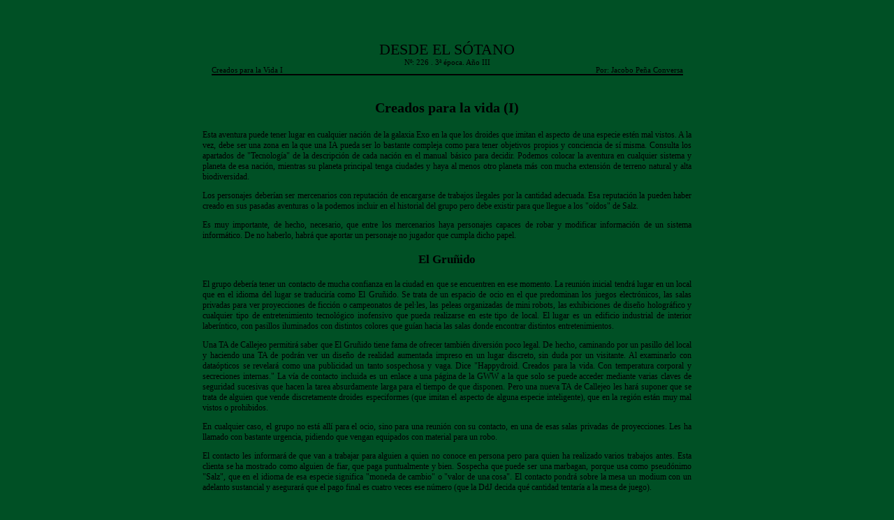

--- FILE ---
content_type: text/html
request_url: http://edsombra.com/sotano/imprimir.asp?rev=226&sec=8&pag=2
body_size: 23092
content:


<HTML>
<HEAD>
<TITLE>Ediciones Sombra - Revista Virtual</TITLE>
<META http-equiv=Content-Type content="text/html; charset=windows-1252">
<META http-equiv='pragma"' content=no-cache>
<META 
content="Página oficial de la Ediciones, Distribuciones y Virtual Sombra, FAQ, descargas, galerías, actualidad..." 
name=description>
<META 
content="rol,exo,eriloe,bit,cep,rol negro,pangea,comandos de guerra,comandos,mundos,rol,roleros,rpg,Sombra" 
name=keywords>
<LINK REL=STYLESHEET HREF="../../estilos/print.css" TYPE="text/css">
<META content="MSHTML 5.50.4134.100" name=GENERATOR>
</HEAD>

<BODY bgcolor="rgb(255,255,255)">

<a name="arriba"></a>
<table cellSpacing="0" width="800" border="0" cellpadding="0" align="center">
	<tr>
		<td width="800" height="100" valign="bottom">
			<center>
<table cellpadding='0' cellspacing='0' width='675' style='border-bottom: 2px solid rgb(0,0,0)'>
	<tr>
        	<td  colspan='2' class='c-cab'><big><big><big><big>DESDE EL SÓTANO</big></big></big></big></td>
        </tr>
	<tr>
        	<td  colspan='2' class='c-cab'>Nº: 226 . 3ª época. Año III</td>
        </tr>
	<tr>
        	<td class='n-cab'>Creados para la Vida I</td>
        	<td class='a-cab'>Por: Jacobo Peña Conversa</td>
        </tr>
</table>
</center>

        	</td>    
  	</tr>
	<tr>
    		<td vAlign=top width=800>
          		<center>
<table border='0' cellpadding='0' cellspacing='0' width='700' class='parrafo'>
<tr>
<td valign='middle'>&nbsp;
<p class='exotitulo1'><b>Creados para la vida (I)</b></p>
<p>Esta aventura puede tener lugar en cualquier nación de la galaxia Exo en la que los droides que imitan el aspecto de una especie estén mal vistos. A la vez, debe ser una zona en la que una IA pueda ser lo bastante compleja como para tener objetivos propios y conciencia de sí misma. Consulta los apartados de "Tecnología" de la descripción de cada nación en el manual básico para decidir. Podemos colocar la aventura en cualquier sistema y planeta de esa nación, mientras su planeta principal tenga ciudades y haya al menos otro planeta más con mucha extensión de terreno natural y alta biodiversidad.</p>
<p>Los personajes deberían ser mercenarios con reputación de encargarse de trabajos ilegales por la cantidad adecuada. Esa reputación la pueden haber creado en sus pasadas aventuras o la podemos incluir en el historial del grupo pero debe existir para que llegue a los "oídos" de Salz. </p>
<p>Es muy importante, de hecho, necesario, que entre los mercenarios haya personajes capaces de robar y modificar información de un sistema informático. De no haberlo, habrá que aportar un personaje no jugador que cumpla dicho papel. </p>
<p class='exotitulo2'><b>El Gruñido</b></p>
<p>El grupo debería tener un contacto de mucha confianza en la ciudad en que se encuentren en ese momento. La reunión inicial tendrá lugar en un local que en el idioma del lugar se traduciría como El Gruñido. Se trata de un espacio de ocio en el que predominan los juegos electrónicos, las salas privadas para ver proyecciones de ficción o campeonatos de pel·les, las peleas organizadas de mini robots, las exhibiciones de diseño holográfico y cualquier tipo de entretenimiento tecnológico inofensivo que pueda realizarse en este tipo de local. El lugar es un edificio industrial de interior laberíntico, con pasillos iluminados con distintos colores que guían hacia las salas donde encontrar distintos entretenimientos. </p>
<p>Una TA de Callejeo permitirá saber que El Gruñido tiene fama de ofrecer también diversión poco legal. De hecho, caminando por un pasillo del local y haciendo una TA de podrán ver un diseño de realidad aumentada impreso en un lugar discreto, sin duda por un visitante. Al examinarlo con dataópticos se revelará como una publicidad un tanto sospechosa y vaga. Dice "Happydroid. Creados para la vida. Con temperatura corporal y secreciones internas." La vía de contacto incluida es un enlace a una página de la GWW a la que solo se puede acceder mediante varias claves de seguridad sucesivas que hacen la tarea absurdamente larga para el tiempo de que disponen. Pero una nueva TA de Callejeo les hará suponer que se trata de alguien que vende discretamente droides especiformes (que imitan el aspecto de alguna especie inteligente), que en la región están muy mal vistos o prohibidos. </p>
<p>En cualquier caso, el grupo no está allí para el ocio, sino para una reunión con su contacto, en una de esas salas privadas de proyecciones. Les ha llamado con bastante urgencia, pidiendo que vengan equipados con material para un robo.</p>
<p>El contacto les informará de que van a trabajar para alguien a quien no conoce en persona pero para quien ha realizado varios trabajos antes. Esta clienta se ha mostrado como alguien de fiar, que paga puntualmente y bien. Sospecha que puede ser una marbagan, porque usa como pseudónimo "Salz", que en el idioma de esa especie significa "moneda de cambio" o "valor de una cosa". El contacto pondrá sobre la mesa un modium con un adelanto sustancial y asegurará que el pago final es cuatro veces ese número (que la DdJ decida qué cantidad tentaría a la mesa de juego).</p>
<p>El problema es que deben hacer todo esa misma noche, Salz ha insistido mucho en ello. Por suerte, el blanco es una empresa del mismo nodo empresarial en el que se encuentran ahora mismo, así que no debería ser problema. Los parámetros de la misión son los siguientes:</p>
<hr size='2' color='#99b0ef' width='80%'>
<p><dl></p>
<p><dd>1.	Los personajes deben irrumpir en las oficinas de Geosistemas Wench, una empresa que se dedica a recoger información cartográfica satelital de todo tipo y con ella crear y comercializar aplicaciones para dataópticos, computadoras, etc. Se trata de una empresa de ese mismo sistema solar, sin sucursales en otras estrellas. En las próximas horas la oficina permanecerá cerrada. Hay personal de seguridad y cámaras que es posible desactivar o evitar. Se proporciona un plano de los terrenos para ayudar a la entrada.</p>
<p><dd>2.	Una vez allí, deben acceder físicamente a una de las computadoras de los trabajadores (concretamente a la del puesto número 207) que recoge y analiza periódicamente los datos de dos satélites (CENTRAM 2 y SUDESTAM 7).</dd></p>
<p><dd>3.	Deben borrar un archivo en concreto de SUDESTAM 7 (fecha y nombre de archivo se proporcionan) y sustituirlo por un archivo de igual tamaño y tipo, contenido en el modium con el adelanto. Además, deberán manipular la información caché de la computadora para no dejar rastro del cambio realizado.</dd></p>
<p><dd>4.	A la vez, deberán robar elementos tecnológicos valiosos que haya en la empresa, de tal manera que parezca que el móvil del allanamiento ha sido ese y no la sustitución del archivo. No, no pueden entrar y salir sin ser detectados, la intromisión ha de ser descubierta.</dd></p>
<p><dd>5.	Una vez terminado el trabajo, deberán esperar en el lugar que consideren más discreto y conveniente hasta que su contacto les indique cómo cobrar el resto del dinero.</dd></p>
<p></dl></p>
<hr size='2' color='#99b0ef' width='80%'>
<p>Hay poca más información que su contacto les pueda dar. Si sienten curiosidad por el archivo que se les entrega, verán que se trata tan solo de mapas satelitales de una zona boscosa. Se requeriría el acceso a la GWW y una TA de Ciencias Planetarias para concluir que se trata de una zona natural concreta en otro de los planetas de este mismo sistema. En los mapas no se ve nada resaltable, ni siquiera una construcción o actividad inteligente. Se incluye en el mapa información no solo visual, sino también datos de riqueza vegetal, biodiversidad probable, así como recursos geomineros. En general la zona parece muy pobre en todos ellos.</p>
<p class='exotitulo2'><b>Geosistemas Wench</b></p>
<p>El siguiente mapa muestra los dos edificios que hay en los terrenos de Geosistemas Wench. El más pequeño almacena el centro de datos, donde toda la información es recibida, enviada a las computadoras de los trabajadores y almacenada tras su procesamiento. Aquí están también los sistemas que reciben la información encriptada de los satélites. Las claves para desencriptarla las proporcionan las empresas dueñas de los satélites. </p>
<p class='exotitulo1'><img src='../../imagenes/226-21a.jpg' 'Mapa Wench. Imagen de Jacobo Peña (2024). Publicada con licencia Creative Commons - Atribución - Compartir Igual.'></p>
<p>[F]Imagen de Jacobo Peña (2024). Publicada con licencia Creative Commons - Atribución - Compartir Igual.</p>
<p>El edificio principal es el que contiene las numerosas oficinas con puestos de trabajadores adaptados para distintas especies y puestos, desde marketing hasta diseño, pasando por contabilidad, análisis de datos, ingeniería... En total, más de doscientos puestos de trabajo que procuran información de posicionamiento y realidad aumentada a personas de todo el sistema estelar. </p>
<p>Los asteriscos en el mapa señalan los puntos donde hay puertas de entrada a las instalaciones. Estas puertas tienen sistemas de seguridad con código que pueden ser sorteados por el grupo de juego con TAs de Cerraduras. También podría haber personal de seguridad, al menos tres, uno en la entrada de la valla de polímero electrificado que rodea el recinto y uno en cada uno de los dos edificios.</p>
<hr size='2' color='#99b0ef' width='80%'>
<p class='exotitulo3'><b>Personal de seguridad</b></p>
<p class='parrafo'><b>Puntuación media de atributos</b><br>
CUE: 6<br>
DES: 5 <br>
INT: 3<br>
PRE: 4 <br>
INS: 6 <br>
<p></p>
<p class='parrafo'><b>Habilidades</b><br>
Correr 14<br>
Sigilo 17<br>
Armas blancas 16<br>
Pelea 20<br>
Pistola 15<br>
Esconderse 14<br>
Observación 18<br>
<p></p>
<p class='parrafo'><b>Puntos de vida 18 </b><br>
<p class='parrafo'><b>Puntos de mente 12</b><br>
<p class='parrafo'><b>Capacidades</b><br>
Alerta 18<br>
Ajuste por fuerza +1<br>
Esquivar 15<br>
Iniciativa 5, 5 <br>
<hr size='2' color='#99b0ef' width='80%'>
<p>Una vez en el puesto 207, y con una TA de Protocolo, verán que está colocado en una sala grande con muchos otros, pero goza de espacio a su alrededor y una mínima privacidad que denotan que es un puesto de mediana importancia, seguramente bien pagado, incluso puede que tenga personas a su cargo. </p>
<p>Sustituir el archivo es sencillo una vez se acceda al ordenador en concreto. Sin embargo, la TA de Operador de Sistemas Auxiliares será enfrentada con la seguridad del sistema de Wench, que tira contra una habilidad de 14. El resultado del enfrentamiento solo lo podrá saber la DdJ, que servirá para determinar si, en caso de ser examinado el ordenador en busca de pruebas del acceso, se encontrarían estas.</p>
<p>Por cierto, en la mesa de la persona que trabaja en ese puesto (que por el diseño del asiento es humaniforme), hay un proyector de retratos holográficos. Consulta la hoja de personaje de uno de los asaltantes que estén allí, haz una tirada secreta y, con independencia de su resultado, haz que este caiga al suelo con un golpe accidental, encendiéndose. Así, podrán ver la imagen de un humano y una humana, posando para un autoretrato en un espacio de ocio que pueden reconocer: la sala de prácticas de tiro de El Gruñido. El hombre parece sensiblemente menos atractivo y bastante más mayor que la mujer. Ella, por otro lado, parece llevar una capa importante de base de maquillaje, como si fuera a salir en un canal barato de tridivisión. Si se interesan por el dato, pueden sacar del ordenador el nombre de su usuario: Adrián Settem. Una curiosidad más que solo averiguarán si intentan conectarse a la red de la empresa desde este aparato: las claves que Settem tiene guardadas en su ordenador ya no funcionan. El mensaje que devuelve el sistema es "Este usuario no forma parte de la red interna". Sin embargo, está claro que alguna vez lo hizo. Si quieren perder el tiempo y arriesgarse con una TA de Buscar datos desde otro ordenador sí conectado, podrían acceder a la red interna y descubrir que Settem no es trabajador de la empresa desde hace dos días. </p>
<p>Repasar un poco el ordenador permite descubrir que Settem se dedica a analizar imágenes de satélite para obtener porcentajes de riqueza natural de distintos tipos, incluyendo los interesantes para explotación agrícola, minera o biotecnológica. </p>
<p class='exotitulo2'><b>La casa Settem</b></p>
<p>Supondremos que han logrado realizar el trabajo sin que se perciba, al menos de momento, que han accedido al ordenador. Tal y como esperan serán contactados un par de horas después. Su contacto les dice que para cobrar deberán dirigirse a una dirección que ha dado la propia cliente, donde les pagarán. De nuevo, no tiene motivos para preocuparse, pero recordará que no la conoce. También, que sospecha que con un encuentro en persona busca encargarles otro trabajo sin tener que pagarle a él la comisión. Les pedirá en consecuencia que, si es el caso, respeten su porcentaje al menos un trabajo más. </p>
<p>Si la mesa no se fía de ir en persona su contacto se ofrecerá a saltarse las instrucciones de la cliente e ir con ellos. Si se siguen negando, se ofrecerá a ir él solo, lo que en nuestra experiencia animará mucho a los personajes a ir, aunque sea a vigilar desde la distancia. </p>
<p>Por cierto, será imposible volver a contactar con Salz, que parece fuera de alcance del sistema planetario de telefonía. ¿Tendrá su dataóptico apagado? Si los personajes siguen sin querer arriesgarse, aquí terminaría la partida. El resto de los sucesos los leerían en las noticias. No pasa nada, de estas cosas también se sacan lecciones. Seguro que la próxima vez se deciden a ser personas más proactivas.</p>
<p>La dirección que les ha dado Salz está en un barrio residencial para personas con buenos puestos de trabajo, pero no ricos. Muchas de las especies que se alojan allí son de fuera de la región en la que están los personajes en ese momento. Eso hace que la construcción de los hogares, la mayoría independientes, sea muy diversa. En concreto, al que vienen los personajes perteneció en su día a un silvano. Esto explicará que esté construido con módulos esféricos y que la puerta principal (y como verán, las del interior) sea estanca. </p>
<p class='exotitulo1'><img src='../../imagenes/226-21b.jpg' 'Casa Settem. Imagen «Virtual Monolithic Dome House» de Julia Christina Eneroth (2013). Adaptada por Jacobo Peña (2023) y publicada bajo licencia Creative Commons - Atribución - Compartir Igual.'></p>
<p>[F]Imagen «Virtual Monolithic Dome House» de Julia Christina Eneroth (2013). Adaptada por Jacobo Peña (2023) y publicada bajo licencia Creative Commons - Atribución - Compartir Igual. </p>
<p>Para desazón de los personajes, nadie responderá a las llamadas a la puerta pero no parece que entrar sea complicado. La puerta principal no tiene cierres de seguridad activos y una TA de Cerraduras con -5 a la dificultad debería ser suficiente.</p>
<p>Al pasar a la vivienda, podrán ver que el interior ha sido reformado para habitantes que respiran oxígeno y el mobiliario podría pertenecer a cualquier domicilio de criaturas antropomorfas. De hecho, parece el domicilio de dos personas. Podrán ver que las puertas que separan cada estancia esférica son estancas. En las paredes se conservan los mandos de llenado y vaciado del agua salada en la que los silvanos suelen vivir, aunque están desactivados todos, excepto el de una de las salas, como ahora veremos. </p>
<p>Aunque luego veremos lo que pueden descubrir registrando la casa, hay una habitación que interesará especialmente a los personajes y donde merece la pena detenerse. Ha sido renombrada como "piscina" en un cartel junto a su entrada. Settem decidió dejar conectados los sistemas de llenado de esta sala y llenar sus depósitos con agua normal; de esta manera desde dentro de la propia sala podía llenarla hasta la mitad disfrutarla como piscina. Los personajes se encontrarán con la sala totalmente llena hasta el techo, como podrán ver a través de la ventana de la puerta estanca. A través de este cristal se descubrirán, flotando en el interior, dos cuerpos. Se trata de un hombre y una mujer desnudos. Tras unos segundos observándolos se podrá comprobar que son las dos personas que aparecían en el retrato holográfico del puesto de trabajo de Adrián. </p>
<p>Desde detrás del cristal, es posible detectar algo diferente en el cuerpo de la mujer. Con una tirada de Medicina podrá comprobarse que la postura que tiene es demasiado rígida y el tono de la piel es artificial, como si estuviese cubierta de alguna crema o película plástica que además le impidiera deteriorarse. Si la tirada tiene un resultado éxito crítico el personaje podrá concluir que se trata de un androide. En cambio, el cuerpo del hombre tiene justo el aspecto (TA de Medicina) de un cadáver que llevara varias horas sumergido en agua. </p>
<p>Para sacar los cuerpos se requiere vaciar la piscina con los mandos junto a la puerta y abrir la puerta estanca, que sí está bloqueada con clave y requiere una TA de Cerraduras. </p>
<p>Al examinar el cuerpo de la mujer se tardará muy poco en concluir que se trata de una criatura artificial. Una tirada de Técnico de robótica permitirá descubrir que la androide fue desconectada probablemente antes de la inmersión. Solo permanece activa una pila interna y para reactivar a la droide es necesario hacerlo con una nueva TA Robótica. En cuanto al cadáver del hombre, una TA de Medicina determinará que murió ahogado en agua y que estaba bajo el efecto de una droga somnífera en ese momento.</p>
<p class='exotitulo2'><b>Jana</b></p>
<p>Si se conecta de nuevo a la androide, conviene conocer su historia y las instrucciones que ahora mismo la dominan de cara a explicar su conducta y cómo reaccionará ante los personajes. </p>
<p>Jana es una androide de placer, algo extremadamente mal visto en la zona donde están los personajes. Fue adquirida por Adrián a través del mercado negro pero su intención no era usarla como juguete sexual, sino para que Salz pudiera interactuar en el mundo físico a través de ella. La propia inteligencia artificial limitada de Jana ha permanecido en el asiento trasero de este vehículo todo el tiempo que ha estado a los mandos. Por tanto lo que ha aprendido sobre sus instrucciones es de forma vicaria. Además, no ha estado activa todo el tiempo, ya que Salz se empeñó en hacer comprar a Adrián dos unidades para tener el doble de posibilidades de actuación y sobre todo de escapar en caso de necesidad. Así, Jana no ha estado activa en las últimas horas y por tanto desconoce los motivos por los que Adrián ha muerto o dónde está la otra unidad. Sabe que esa otra unidad existe, aunque pocas veces han estado activas a la vez, y se referirá a ella como "Salz", como si no fuera consciente de que ella misma ha sido Salz alguna que otra vez. Tampoco sabe mucho del plan de Adrián y Salz pero sí que implicaba la compra de unos terrenos y un viaje fuera del planeta. </p>
<p>Ahora mismo los objetivos de Hanna son en primer lugar encontrar a su dueño y permanecer con él. No ayudará a los personajes voluntariamente si no es para cumplir este objetivo, así que más vale que no le muestren el cadáver. Pero en segundo lugar su objetivo es ayudar a Settem a cumplir su propósito; podrían engañarle por tanto para que les ayude a encontrar a Salz para que ella les ayude a encontrar a Adrián. </p>
<p>Si llega a saber de la muerte de su dueño, el principal objetivo de Jana será encontrar otro propietario, salvo que se la convenza de que conviene buscar primero a Salz para que ambas busquen un dueño, o un argumento similar. </p>
<p>Un registro de la casa, con las TAs de Buscar datos, Legislación, Evaluar u Observación que la DdJ desee, dará acceso a información sobre el habitante de la casa, que este guarda en su ordenador, mems u otras fuentes que inventemos. </p>
<p>Se confirma que el residente no es otro que Adrián Settem, que paga un alquiler mensual y trabaja en Wench. De la decoración de la casa y las informaciones que seguía en la GWW, se infiere con facilidad que se trataba de un ecologista de salón bastante implicado, aunque fuera solo en lo intelectual.</p>
<p>En algún lugar de la casa encontrarán también un modium que contiene la exacta cantidad de dinero que se les debía, aunque no deberíamos ponerles fácil hallarlo. </p>
<p>Además, en una sala pequeña que sirve de almacén hay un sistema de carga para las androides. Este sistema permite la carga simultánea de la batería de hasta tres unidades, pero examinar los registros de sus sistema determinará que se usaba para dos unidades robóticas distintas. </p>
<p>El resto de datos que se pueden encontrar con tiradas adecuadas completan otra parte de la historia que Jana no puede contar. Los terrenos que han comprado coinciden con la zona que aparece en el archivo que sustituyeron. Se los ha comprado a una familia de jionales que lo ha poseído durante casi un siglo, desde que se empezó a colonizar ese planeta del sistema. Se ha dejado una pequeña fortuna en ello, aunque ha podido pagarla con fondos que le llegaban de fuentes desconocidas.</p>
<p>También , Adrián ha comprado dos billetes para viajar a dicho planeta, a nombre de Adrián Settem y Salz Settem. </p>
<p class='exotitulo3'><b>¡Sorpresa!</b></p>
<p>La aventura podría terminar perfectamente aquí. Los personajes pueden encontrar el dinero que se les debe en la casa y no tienen ningún compromiso más con la historia. De hecho, incluso tienen cosas que perder si se implican más. Sin embargo, no vamos a dejar que la primera parte termine sin un bonito gancho para la segunda. </p>
<p>La dirección de juego decidirá donde se producirá el siguiente contacto. Podría ocurrir de inmediato cuando los personajes están abandonando la casa. Podría ser a través de su contacto. O podrían ser requeridos para un trabajo falso y abordados así por la seguridad de AVYADV (<a class='e-nv1' target='_blank' href='http://www.edsombra.com/index.asp?cod=13544'>13544 <img src='../../imagenes/ver.gif' height='7' title='Ver' alt='Ver' /></a>). </p>
<p>Este encuentro se narra en la siguiente parte de esta aventura pero de momento puedes dejar a los personajes frente a un número amenazante y quizás armado de agentes de seguridad que quieren hablar con ellos de una cosa. </p>
</td>
</tr>
</table>
</center>

    		</td>
   	</tr>
	<tr>
		<td width="800" height="100" valign="middle">
			<center>
<table border='0' cellpadding='0' cellspacing='0' width='675' style='border-top: 2px solid rgb(0,0,0)'>
<tr>
<td class='i-pie'><a class='i-pie' href='imprimir.asp?rev=226&sec=8&pag=1'>« Pág. anterior</a>
</td>
<td class='c-pie'><a class='c-pie' href='#arriba'>Subir</a></td>
<td class='d-pie'><a class='d-pie' href='imprimir.asp?rev=226&sec=8&pag=3'>Pág. siguiente »</a>
</td>
</tr>
<tr>
<td colspan='3' class='c-pie'>Versión imprimible DeS. © Ediciones Sombra
</td>
</tr>
</table>
</center>

        	</td>    
  	</tr>

</TABLE>
</BODY>
</HTML>

